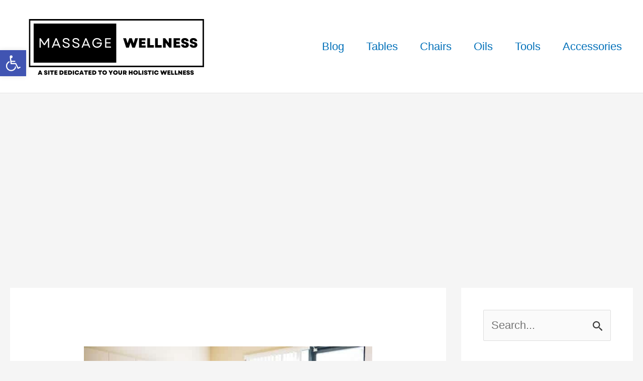

--- FILE ---
content_type: text/html; charset=utf-8
request_url: https://www.google.com/recaptcha/api2/aframe
body_size: 266
content:
<!DOCTYPE HTML><html><head><meta http-equiv="content-type" content="text/html; charset=UTF-8"></head><body><script nonce="nfpHmr1E_S83YbwwMrKIeg">/** Anti-fraud and anti-abuse applications only. See google.com/recaptcha */ try{var clients={'sodar':'https://pagead2.googlesyndication.com/pagead/sodar?'};window.addEventListener("message",function(a){try{if(a.source===window.parent){var b=JSON.parse(a.data);var c=clients[b['id']];if(c){var d=document.createElement('img');d.src=c+b['params']+'&rc='+(localStorage.getItem("rc::a")?sessionStorage.getItem("rc::b"):"");window.document.body.appendChild(d);sessionStorage.setItem("rc::e",parseInt(sessionStorage.getItem("rc::e")||0)+1);localStorage.setItem("rc::h",'1768952020179');}}}catch(b){}});window.parent.postMessage("_grecaptcha_ready", "*");}catch(b){}</script></body></html>

--- FILE ---
content_type: application/javascript; charset=UTF-8
request_url: https://widget.campusexplorer.com/js/widget.js
body_size: 23888
content:
try{!function(e,a,c){"use strict";function d(e){if(!e)return!1;var a=B.urlparser.get(e),c=a.withoutHash.replace(a.origin,a.host).replace(/^www./,""),d=B.md5(c);return B._.includes(u,d)}function f(e){return!!e&&B._.includes(p,e)}function b(e){return!!e&&B._.includes(g,e)}function E(e){var c=a.getElementById(e);c&&c.parentNode.removeChild(c)}function D(){for(var c,d=a.querySelectorAll(".campusexplorer-widget[data-ce-source],.campusexplorer-widget-launch[data-ce-source]"),f=d.length-1;f>=0;f--)c=d[f],c.parentNode&&c.parentNode.removeChild(c);if("CampusExplorerQ"in e)for(var b;b=CampusExplorerQ.shift();)b.element&&E(b.element);setTimeout(D,2e3)}if("querySelector"in a&&"addEventListener"in e&&"postMessage"in e&&"function"==typeof Object.keys&&!("CampusExplorerWidgetScout"in e&&e.CampusExplorerWidgetScout.revision)){var B={};B.console={error:function(){},info:function(){},log:function(){},warn:function(){}};var A=B.console;B._={isObject:function(e){var a=typeof e;return"function"===a||"object"===a&&!!e},isString:function(e){return"string"==typeof e||e instanceof String},isHex:function(e){var a=e.trim();return a.length&&!(8!=a.length||isNaN(parseInt(a,16)))},isInt:function(e){var a=parseInt(e,10);return!isNaN(a)&&e==a&&e.toString()==a.toString()},includes:function(e,a){var c=Object(e),d=parseInt(c.length)||0;if(0===d)return!1;var f,b=0;b>=0?f=b:(f=d+b,f<0&&(f=0));for(var E;f<d;){if(E=c[f],a===E||a!==a&&E!==E)return!0;f++}return!1},stripHTML:function(e){var c=a.implementation.createHTMLDocument("New").body;return c.innerHTML=e,c.textContent||c.innerText||""}},!function(e){function a(e,a){var c=(65535&e)+(65535&a),d=(e>>16)+(a>>16)+(c>>16);return d<<16|65535&c}function c(e,a){return e<<a|e>>>32-a}function d(e,d,f,b,E,D){return a(c(a(a(d,e),a(b,D)),E),f)}function f(e,a,c,f,b,E,D){return d(a&c|~a&f,e,a,b,E,D)}function b(e,a,c,f,b,E,D){return d(a&f|c&~f,e,a,b,E,D)}function E(e,a,c,f,b,E,D){return d(a^c^f,e,a,b,E,D)}function D(e,a,c,f,b,E,D){return d(c^(a|~f),e,a,b,E,D)}function B(e,c){e[c>>5]|=128<<c%32,e[(c+64>>>9<<4)+14]=c;var d,B,A,C,F,t=1732584193,r=-271733879,n=-1732584194,o=271733878;for(d=0;d<e.length;d+=16)B=t,A=r,C=n,F=o,t=f(t,r,n,o,e[d],7,-680876936),o=f(o,t,r,n,e[d+1],12,-389564586),n=f(n,o,t,r,e[d+2],17,606105819),r=f(r,n,o,t,e[d+3],22,-1044525330),t=f(t,r,n,o,e[d+4],7,-176418897),o=f(o,t,r,n,e[d+5],12,1200080426),n=f(n,o,t,r,e[d+6],17,-1473231341),r=f(r,n,o,t,e[d+7],22,-45705983),t=f(t,r,n,o,e[d+8],7,1770035416),o=f(o,t,r,n,e[d+9],12,-1958414417),n=f(n,o,t,r,e[d+10],17,-42063),r=f(r,n,o,t,e[d+11],22,-1990404162),t=f(t,r,n,o,e[d+12],7,1804603682),o=f(o,t,r,n,e[d+13],12,-40341101),n=f(n,o,t,r,e[d+14],17,-1502002290),r=f(r,n,o,t,e[d+15],22,1236535329),t=b(t,r,n,o,e[d+1],5,-165796510),o=b(o,t,r,n,e[d+6],9,-1069501632),n=b(n,o,t,r,e[d+11],14,643717713),r=b(r,n,o,t,e[d],20,-373897302),t=b(t,r,n,o,e[d+5],5,-701558691),o=b(o,t,r,n,e[d+10],9,38016083),n=b(n,o,t,r,e[d+15],14,-660478335),r=b(r,n,o,t,e[d+4],20,-405537848),t=b(t,r,n,o,e[d+9],5,568446438),o=b(o,t,r,n,e[d+14],9,-1019803690),n=b(n,o,t,r,e[d+3],14,-187363961),r=b(r,n,o,t,e[d+8],20,1163531501),t=b(t,r,n,o,e[d+13],5,-1444681467),o=b(o,t,r,n,e[d+2],9,-51403784),n=b(n,o,t,r,e[d+7],14,1735328473),r=b(r,n,o,t,e[d+12],20,-1926607734),t=E(t,r,n,o,e[d+5],4,-378558),o=E(o,t,r,n,e[d+8],11,-2022574463),n=E(n,o,t,r,e[d+11],16,1839030562),r=E(r,n,o,t,e[d+14],23,-35309556),t=E(t,r,n,o,e[d+1],4,-1530992060),o=E(o,t,r,n,e[d+4],11,1272893353),n=E(n,o,t,r,e[d+7],16,-155497632),r=E(r,n,o,t,e[d+10],23,-1094730640),t=E(t,r,n,o,e[d+13],4,681279174),o=E(o,t,r,n,e[d],11,-358537222),n=E(n,o,t,r,e[d+3],16,-722521979),r=E(r,n,o,t,e[d+6],23,76029189),t=E(t,r,n,o,e[d+9],4,-640364487),o=E(o,t,r,n,e[d+12],11,-421815835),n=E(n,o,t,r,e[d+15],16,530742520),r=E(r,n,o,t,e[d+2],23,-995338651),t=D(t,r,n,o,e[d],6,-198630844),o=D(o,t,r,n,e[d+7],10,1126891415),n=D(n,o,t,r,e[d+14],15,-1416354905),r=D(r,n,o,t,e[d+5],21,-57434055),t=D(t,r,n,o,e[d+12],6,1700485571),o=D(o,t,r,n,e[d+3],10,-1894986606),n=D(n,o,t,r,e[d+10],15,-1051523),r=D(r,n,o,t,e[d+1],21,-2054922799),t=D(t,r,n,o,e[d+8],6,1873313359),o=D(o,t,r,n,e[d+15],10,-30611744),n=D(n,o,t,r,e[d+6],15,-1560198380),r=D(r,n,o,t,e[d+13],21,1309151649),t=D(t,r,n,o,e[d+4],6,-145523070),o=D(o,t,r,n,e[d+11],10,-1120210379),n=D(n,o,t,r,e[d+2],15,718787259),r=D(r,n,o,t,e[d+9],21,-343485551),t=a(t,B),r=a(r,A),n=a(n,C),o=a(o,F);return[t,r,n,o]}function A(e){var a,c="";for(a=0;a<32*e.length;a+=8)c+=String.fromCharCode(e[a>>5]>>>a%32&255);return c}function C(e){var a,c=[];for(c[(e.length>>2)-1]=void 0,a=0;a<c.length;a+=1)c[a]=0;for(a=0;a<8*e.length;a+=8)c[a>>5]|=(255&e.charCodeAt(a/8))<<a%32;return c}function F(e){return A(B(C(e),8*e.length))}function t(e,a){var c,d,f=C(e),b=[],E=[];for(b[15]=E[15]=void 0,f.length>16&&(f=B(f,8*e.length)),c=0;16>c;c+=1)b[c]=909522486^f[c],E[c]=1549556828^f[c];return d=B(b.concat(C(a)),512+8*a.length),A(B(E.concat(d),640))}function r(e){var a,c,d="0123456789abcdef",f="";for(c=0;c<e.length;c+=1)a=e.charCodeAt(c),f+=d.charAt(a>>>4&15)+d.charAt(15&a);return f}function n(e){return unescape(encodeURIComponent(e))}function o(e){return F(n(e))}function i(e){return r(o(e))}function s(e,a){return t(n(e),n(a))}function l(e,a){return r(s(e,a))}function u(e,a,c){return a?c?s(a,e):l(a,e):c?o(e):i(e)}e.md5=u}(B),B.timing={_list:{},_nowOffset:0,start:function(e){return this._list[e]=this.now(),Math.floor(this._list[e])},finish:function(e){var a=Math.floor(this.now()-(this._list[e]||0));return A.log("time:",a,e),a},now:function(){return(new Date).getTime()-this._nowOffset}},B.timing._nowOffset=e.nowOffset||(new Date).getTime(),B.hash={_obj:c,getValue:function(a){return this._obj||(this._obj=this.from(e.location.hash)),this._obj[a]},from:function(e){var a,c={};if(e.length&&0===e.indexOf("#campusexplorer/")){a=e.split("/");for(var d,f=1;f<a.length;f++)d=a[f],d.length&&("stg"===d?(c.host="stg.campusexplorer.com",c.stg=!0):"localhost"===d?c.host=d:d.indexOf(".")>=0?c.host=d:d.indexOf(":")>=0?c.host=d:c[d]=!!d)}return c}},B.urlparser={regx:/^(((([^:\/#\?]+:)?(?:(\/\/)((?:(([^:@\/#\?]+)(?:\:([^:@\/#\?]+))?)@)?(([^:\/#\?\]\[]+|\[[^\/\]@#?]+\])(?:\:([0-9]+))?))?)?)?((\/?(?:[^\/\?#]+\/+)*)([^\?#]*)))?(\?[^#]+)?)(#.*)?/,get:function(e){var a=this.regx.exec(e);return{href:a[0],withoutHash:a[1],url:a[2],origin:a[3],protocol:a[4],protocolseparator:a[5],credhost:a[6],cred:a[7],user:a[8],pass:a[9],host:a[10],hostname:a[11],port:a[12],pathname:a[13],segment1:a[14],segment2:a[15],search:a[16],hash:a[17]}}},B.cookie={set:function(e,c,d){var f=new Date;f.setTime(f.getTime()+24*d*60*60*1e3);var b="expires="+f.toUTCString();a.cookie=e+"="+c+"; "+b+"; path=/; secure; samesite=none"},get:function(e){for(var c=e+"=",d=a.cookie.split(";"),f=0;f<d.length;f++){for(var b=d[f];" "==b.charAt(0);)b=b.substring(1);if(0===b.indexOf(c))return b.substring(c.length,b.length)}return""}},function(){Array.isArray||(Array.isArray=function(e){return"[object Array]"===Object.prototype.toString.call(e)});var e={};e.parse=function(a,c,d){c=c||"&",d=d||"=";for(var f,b={},E=0,D=a.split(c),B=D.length;E<B;E++)f=D[E].split(d),f.length>0&&(b[e.unescape(f.shift())]=e.unescape(f.join(d)));return b},e.unescape=function(e){return decodeURIComponent(e.replace(/\+/g," "))};var a=encodeURIComponent;e.stringify=function(e,c){var d,f,b,E=[],D=!(!c||!c.arrayKey);for(d in e)if(e.hasOwnProperty(d))if(Array.isArray(e[d]))for(f=0,b=e[d].length;f<b;f++)E.push(a(D?d+"[]":d)+"="+a(e[d][f]));else E.push(a(d)+"="+a(e[d]));return E.sort(),E.join("&")},B.querystring=e}(),B.dieAndRetry=function(c){A.warn("dieAndRetry",c);var d=Math.floor(17592186044416*Math.random()+1).toString(16),f="/js/widget.js?cachebust="+d,b=a.querySelectorAll(".ce-widget-js-replaced").length;delete e.CampusExplorerWidgetScout,function(e,a){var c,d=e.getElementsByTagName(a)[0];c=e.createElement(a),c.id="ce-widget-js",c.className="ce-widget-js-replaced",c.src="https://widget.campusexplorer.com"+f,setTimeout(function(){d.parentNode.insertBefore(c,d)},500*b),b>0&&A.error("Failed to break cache",c.src)}(a,"script")},"console"in e&&"function"==typeof e.console.log.apply&&B.hash.getValue("debug")&&(A=B.console={error:function(){e.console.error.apply(e.console,["widget:"].concat(Array.prototype.slice.call(arguments)))},info:function(){e.console.info.apply(e.console,["widget:"].concat(Array.prototype.slice.call(arguments)))},log:function(){e.console.log.apply(e.console,["widget:"].concat(Array.prototype.slice.call(arguments)))},warn:function(){e.console.warn.apply(e.console,["widget:"].concat(Array.prototype.slice.call(arguments)))}}),A.info("rev","57c42b");var C,F,t,r,n="https://widget.campusexplorer.com",o="https://",i=B.hash.getValue("host"),s="/js/widget.js",l="ce-widget-js";if(F=a.getElementById(l),i&&(r=B.urlparser.get("https://www.campusexplorer.com"),t=r.host,"sandbox.campusexplorer.com"!==i&&"localhost:3000"!==i||(o="http://"),t!==i))return n=o+i,function(e,a,c){var d,f=e.getElementsByTagName(a)[0];d=e.createElement(a),d.id=c,d.className="ce-widget-js-replaced",d.src=n+s,f.parentNode.insertBefore(d,f)}(a,"script",l),F&&F.parentNode&&F.parentNode.removeChild(F),void A.info("reloading from "+n+s);B.revision="57c42b",e.CampusExplorerWidgetScout=B,e.campex=B;var u=["d837ff8b2921d62e2b083c0684d49155","dc6ff15ccb21c427366df8c8bbf491ee","bbdac5b4e41445adc1f633b1dd69af2f","9a620c376afc530a27052f3055746c1c","487c96bafd8fd2b4d9cec275f7859fb7","1165d81356797a876883a5b7a55f79c4","a443fa9bc34d2707e007b7eced606b6d","ac84602c7a92b9ca15f6dbbf51d47555","10110bf4f08bce37314c18bc95340f1b","bc3a50d85c88f8387586a4ce27928cce","6a0a6deb7b832065c9bc4af2ea6c14e6","73263c81aa0bbb8ad18fbeafc4985611","9bcaa584fb5ddffd8135ff25d4dd16b5","97d0ed223910a23ed9c18a67980c103d","b7c91f8d012023823cb423d44b1ae247","075adf87e313d05cbf43ff41631ae42a","fe1a8ebc6f520fae1e46323d10e3d046","171251b8686eef4b66f253edbf94d9b0","4f5077aa9a2231ee55bb4dfb8e252bb3","0f04d2715be34aee4d69c53f166d1020","736d7f054ffd02c8e4f0d307f36a8bd5","fc5b3bf51915123a5c715fd784cc19ff","17e4513ad51bf4a14d91a1369172c9a9","d9f6e5c3ef2bc012f8c3d9d4d01d3c8b","0e16992e6fb8e2404fca3cfdd0621817","8a27bd9ff0383b3b97dd95c4c4025cbc","ced619331d3efbc17e26e338ca1d9159","1a5a6379a513098a2281018939db732c","5a29be786c6bebcde6ea33473ddbeb07","d1dbebc205229749b09fbe1f2762ec54","bb4a4da3529677d7a5138e590be7c29a","9b636e4cf5076b5d70575725a9e522ba","c465b6812cb6e408988ac412eb7f27ba","a86d2da857ddbf6bcde60cbf86b23636","3a85d381cba91eca83926fa7d7cb57d7","d6096023a76c902f83b24f962c1809c9","affb37786212c9aac807461e8dc3951a","58e905888f98b608a74e4ad893263ae7","d31b1106ab6791661a52fb9e501b8caf","747ab10c9e488b8f38996574bb90fe58","be9e9b19b13fd89816e66f585d436321","561b53159b89386d1d820d96097ea155","d125ffaf26e3cc1882eeeba3733cd003","80fb4d0f37205fdf47337d590ccaa8cd","3cded344f17ed25743e514b0adb14ae8","5e129dab3be6ac50faae2c2717be964d","279923416195e450f29a915869dfeed3","d0314d8883125aa830cd74159278e232","06e11cc4de0f7c549c1bea028cd6d805","c926d0ac113cb4cc6c5995bff039632d","abb312941b6dd84332352f36ece6485a","a8548a332e886e8d4d813ae2ec72dde1","d011fbe813ea2aa07fb62b57c9938910","6ec28c57052d2cd55be4ee7cb1111d3f","b54e256af0fd40635542d3fb2296996d","89fee20ff889cdd263da1871cebfb348","6e706ad28bd6a278d03342fc3b88eb7e","f52c8e9d409fe9a40fc65c7c00358cc8","e26666dd5cf790bf893d1cc8145e1018","0d456646df6ed90227169e40d18428eb","646f4f0c27715d0e437b28cd8299a9db","61e2a9eff08c0ebf9488e52d9d75b48c","c39ad6592b948d159be92277f6e7b84a","4ebc1c6a31ea12aa7e83788443c737f9","3bc37f01e351f637e17b6d4ef0031d5a","3320ba748e917d9af1423aca37ec5cb4","8cc62a3d01f1bdbde05179b3b5adcb71","d299ba1eae1940f9ea7cb4539f082d02","8d3a1cd60cd1849f149b7594bc5161a2","eed01cb21591b9ec30fc917ad6e015dd","db6dc51205bb4926c91456df35efaafc","5c3b830fc9c7fdafa99d7fad7276b8e1","c7d3a52f05b2502a5df5df5a8962294c","83d77387853fc1404ffc67bbdd4461a8","cd51bcdbb06f06db339f53b416eff954","2b68f7cdc986ca375b97a3b3185e2038","0797cfe9242b2bad839652ac113792ce","e1fdc9ecc82ca6b991e91ef844f857fa","e42f3afb97d408a66eafa5057ba3f967","b79a9cda89cba4061245552b7f8de694","99c70a3bf18fedb5dc820243576c491a","88f51ccfb06df86de8c6f41bd1883d08","0e4fea1d101bf7fb115e05e7d716f735","494a34f71b7651ef5302848082113895","121e1d902cb6b62eebbf9cde29b75a6d","b21f554a3dcdc7798417660cd08753fb","01a025bf61c1462b8c3c1813b7954843","942f451903fab48a116d60452a29a4ff","539c3c4ef342932b07465e283be45909","0a9a4d9ece818c9d7459bc5ed4975736","47fd0c688476855635304e9b8062be64","63737e43e7eb8f3f1a6792e854945b70","54e046392084e75c5a283e02067e18d4","28432cecc2ae6de99d0c70ab45b32509","67ebaf5bc3fd327c785b9f1c3f13125c","585fc9d08efbbb6ca17f031013b2798f","c2936419c3b5afe8072a3de2b2c6dfba","0cb73bb16cc826e2b382fe093987c14e","a296dead0c8a038c608c87b8cacc43d3","b6616a01b5f01b643ffa715402bd6c3d","819a7b822fabb5de45294aa9f4d9a431","12708a1b283b204a3e6d074449bf1467","4564039b9a707e0e343f2d2064262ba7","327cc5d8d198d18d2602d457c1750c74","0a7ab98963fefa3b66b0e61b7678edb5","bc091eac9fa47230a9bb32baa8a21ddf","695a30faf5cb50f0424d1fa9eb7e661b","2d4adb999979ad2b25fa210f204f09bf","55bf904d512f8d7d093e149d0924ede1","780ef0dfa3bb7893755f8b92c64bea8f","15d05ec28c34bc2ce05c8ee124cd75a2","705fa35b17692f8a5b91ff7597d466f9","e6473581b54b54cc162c1e62bf6a37c5","77ebfaa14d39b7d2cd94eae4342936be","3917e377595bea354adccde44e5cd3b3","a46bc8082a02b410ebb1e3faf1a1c5b1","f3a56e406e3a04de7afdc53d5514916a","5ae63b23ab497a31e8e9d626a3e8ba11","305fa0e21ae379aa3ef80835d8492f52","5758a5b901787a6eac30416d5feea01a","a28b919699720f8121199e6c1a5a8790","1cf65a7fe9a4ee413bc49054e4a1e0de","ad24b05655e066c6d87b4c6d6c420b7f","c39644bde7bc33e5edf4cb11df40dc72","7429e26fca1b23e50e309f1949b3337d","b7b56c17950576089eded20b78cdffff","32c9801c7815598c92032c65f418f640","c45b2657884a774475d69d9bdd168d9a","6f731b4f0fc0723c4b38da6bfccfaa1b","5b7b616ac382c5976c8cc455d6e1ac7c","759f3f57a0d7d5596c7ca636b842bc88","6072cd420b0b53de4885c3aab19d7d8d","ee722dce7a6fb0c1b026a1beb94a19dc","55f4b71d72babf74b31b6fe9d63d6a85","7a5933de7dc78e9ca42b931e83929258","77104d535e618a3bee691f72be97d857","1e0afc7864a263c773efd781ce70a46b","3b7f5bdd83f6b982ae0e6b47a47d2fc7","c10561a59e9270709ebb8d14fa26c098","01b9b195e399235b6ed89073e1479e33","2968b0420510bb8ecf9608dcc9fddbc9","cdeea8e70708c8b21dd19d3adfd7ea06","f9c7f4776d4a7b3112cc564822af7201","7310d453c4eef24c127b93f8db7eb05b","d3729b2e8da97d6dfedc6dadc71bf693","9716bce2f3bf587bf66e52881e484355","531a1f7a5ae6e674d5f40a6ba9542847","3e3feeaf7591758ff6cfc835edbcf214","ddb1b6a8c71a76b7d19b929f248f6e8c","366c43bd09092349f1810f52f614e7a0","334eb5e5b250f1a656e80f48ff555416","59197033643a6d920f5f1ebd81f43c64","71714c2446cf0c1a71f3191389e55093","06eea4e21f390de33deba6961c65d7f9","c661f58ac22dc9fee1a4eb5ae240fae2","3ef7e42925830917f516f94a4b9ad007","e35b751f5dea856a0fc0a2139c26ef0b","8b322413c022c4f3121a5519f05d8a5a","875c83becb9369ba3f75527f4e583042","196a88aad5754a294e2fb1f52e8bf981","940f5551aa72f2d9863e2a90280b9d8b","068197fd3869471a7460892f8848ba09","04439fdc6b707a22769e381b4becd73c","71d9b6b38c6278925c663cf53bc50b5f","4ad28b56e0ba3a7562cc15fa563ea4e3","6a502ad3d02fab2c14f7b94fb7501b93","684e4e8960393d1a7ad502e08cf8ffa7","d484070a66752f60ce0566913c736463","a4b695d181e182ba592965b88364238e","c9494a72d2ba0c1186c41697d407f26e","6767a7817e256239bda2dcc55b7d1fab","484de17dfe515ce9d2815da3195f5bc1","eec791631a7386e156e397a9ce473f3e","16c204414afea0ff5e96357549410013","f08e3a8ecd485b3f5be0df5229b0ef00","39e532bbb1c9928c0ed79c05389d09ce","73449057835400daf6379a2d05c5e4b4","5a9364c53c343390b0835e8f3c68082f","0abbeb5c869baffb8df5983bcf30bf8c","eda03abbc7fc67d283f77d2f143b898b","fc958a55af475155fc902cc11f774e64","31fb48aba6038e11890750efe3f0b924","8a9a6e272653d091b411eb23d2426e15","58d9cd26c7586e095794bd1386f2a184","8eed9bba240c777890d4eb976134bd94","a3453d5ef17650db61dc98097811bca0","a3bf609a6aa129d575706ad145a953bc","4779687be5a8a9f20f2276465eace0e6","28a0013670b8b355b95f1e885c875664","de837c2fcada20e3389034fac5e78ef8","3dd1499ad2bab4f3498259943d4d47b5","dc385a0879a5205ce1c8941cd3d5b4de","a3f72b84298527f0481da4d1f0fe5074","f4e4a0684f7a7bb4f1af23b308ec0d6b","4808b8dc5b2791ad62b8c0c374dffe18","e3f1be4f6ad723c8225df761ef2853b2","33545300bc21c62a52934958ad3f60df","3eb52957f2a782387d2a1e2d8e3322e2","8805d271db22f4fc886da9041854417b","debdd104b9d108f03e4bfcccd3437b66","24080034cc652c95d6104420a6312e9d","114f400395bf45c08f47724544aaae34","5533207f5a6a739ce1ba03ce6c7f33d7","7014d2b2f339df339561edaa7a9c0343","ddbd20ac3a72288bf0da00ae844e9acc","a3096f74717747638a75d79a8da33526","cb1b249bce470f8d5f4c3d369fc80c09","2a384dc5ba4c91faeac6016fbe9a4a34","5a92315772ea039181167b86128cc414","732c10fa376e8def3a26bf1ef5cd9cf4","da249752adb9c2bd652732d594df7255","ed49b5a563f389838d6af8280c84cea6","dfe76deed72b014b36ae9d761411865b","21bac057414630ac1a19e56179270ee9","06562fec2e618474a4105dbb6bd02587","08ee89abe33b0793912fa16dddd9e6af","3e3a58cf693848862c85550076d20608","1b6902696bb3a622c96064249daf0633","a130a517a0fd116f6100faf0e47178c9","38503def49e3351721ecda63cee440ec","9cc83abfdbde58ff3709c758b5a82e40","ca7427086fddc85c574297b5b0cde292","fd79aaa4711091b3c052399f5993c9ef","dcf03f93055965045457bb03b1310abc","ce1361164f6cca32e1e3c09f7e8e0162","226b4f4a156cd01b1dfbd6e67d54b30d","a6198266b2a09e2a41a75564ac72180e","4a453204f0690ec52ffc5da11bd5d61f","7cdc516f3e7d201020cd20a699bd3fc6","8fbf902899c8743f568a16964e6c4ba1","15b96d0eb637505a2977b7334bdb3391","b886ed1141072b0f9776fdef869bfc6a","89e06596f3b894e79bbdc24eb5c97480","bc9d96df9b5b172b16d041f9f0eeaa75","1e4f4acaa020ebc02905bc931ec90f03","cfb94227bdacdade4255215b9dc31a4d","03e9ac3925a2cf11a66e86a0da654c87","94ab337acbe6889f437bff74b55b772c","78d3af2b6928cd4b4740d7c8e61549e9","30057270dc878d6ccfbbc51bd46afc95","d93b894ffa8017172a4bc295d14a9ea2","e2ae19478bca19cf39afbe4b3de0ad3e","d51cc43c89924e8793c939035f64161d","23ee2920d0ea3d7f41b15c1a41530ce6","4523c05f545f642ac1c2577268577625","589c61b1bf306501e5b66b4235326c6a","193a55a641b4d0b89ab6493230914a67","8727e3ec47cb6cbcb7c5bf6cc15c39fd","8a1eb9cd4d67f054e5c31a3739977629","808fb38ca3ad46e712ae6aeea2d345b0","734d1a7b599040010fa4ab72ef1bc6b9","a1f4730f0105173b358f0ca3f4f3c34b","16768c99fbbcf58d4204671518238a9b","8956ca3c8e5f38fe44d08ab3d14c7ca1","e4e08812dbc3f049906022c046d246df","7f0e65031a4ade1995aa9318cd2fa852","978c605c5cf4a925d6eb740d01d359c6","c5ba97995cd7253c0640104e55858983","208a1adf7e900726bebdc6c212b01dd5","9ac45c31b664b27f4b1df7773a067e08","0d356d69043e3595bf746d4beeb6ed30","67079503fba23b24075e8fae0d423065","efc9e4995071efa69cff812174b17800","04223cfdf7bc66f5e71405eb199740e4","b325ec2d0aa21321413fecdb94bd9495","fb01e53cf0b3e81d00c74b6be2f09f33","f1c945b7ff288542ae16f7c99d1fcc28","7e5734bb8ddbce7ddc9a8d5b22bfd1d4","e60a295f3b35a554ece62f7ad258943b","1d2b7511ac0c1274f0873651bc4ca19e","b45a445a4917c75e0ae1f2e5e3f26082","7e5df95f2cfaf9ef0692c24e422f4695","5c438fffeee95edca9f1eb7656a54a35","9ad29301b4e8baf503eda5ca066aea04","5f1eb135e500f1eb09f8bc179bf5662c","b40b6fa17961178ff9f0dcf0a47a845d","91475975a8848e31191c6e0e6ee840d8","c43768d441ab640bca57758d4a5e3e76","21729e96bd0a7b03b365fdfe7dc042e1","d0af9abe4b0d60409d7d0286ae1b2366","761512cabc362eec21c71fc0481b8429","97535ea97fd5c9e90af1fce2381c7236","b8d8a014a14d3ffd3d69731536349b66","7925737e0922b167db730d8b37914194","4df48c8c2f3ecbe8e3c3813e6183f377","e37cb0915ed0bcbf57faace0386ee293","46024618e6d52dc3029c50a9af3944b2","b7f95d9891278f6fa8420f12bf84c546","02d1452b574810d799d3e35497ac8fcb","16d708503e137caa3bef4546da5e6dfb","240ff05cd46978c9c13ff22ec5cb5b1d","001f8ecbc5593ca929a8d06d8935b6be","6acefb9be9db847e2e5e4a43023e5f55","7a7f2a4e2a071c2918085f65052be717","a97a3770debbe0496d1eb6a9b21e6716","df50363e3a7b2d0a37aa67c1267561d5","860693a1b96a4e8606127476e0e955ed","2ba838e895195b9c6898266039bc60f4","a2e944d681e61948c22b94e2a5a14c3b","617a14334d4db8fd13ad1b93d657a487","334cf58884476df5ac0ef0d0d77bd363","85144be45658a52bd568a576701a17a0","4fbb9d0a230d72a4112bf1075aae18b1","2df1758123d393dd818e6ba18def6085","0bb0d5c0fc55ff3d36e4645521c4b94d","521dfea779f153f93b3c47f8168f9abf","0d90f4d048434c88ba374e7ee27cb41d","f6c8910a620e434a8205f5b37a88cb7a","2406bd97901eead6a7ba657aee33d1fb","4065ac6e9213ec241c14225b9079e926","f0a1b7c5dfb880db66b59729d4fb182c","ace37a5dcbd299d40f91260b6985c9ab","b3bda8d81c1feb519f659b4112e3b8df","e2266751d16ed0239edcfac2f5918436","f27edffc565235f4944cc08c218a37cf","5d9360d6444e3dc73ba8eedb563b85cd","85a874c47ea6a96f0a8716d9a1fe1bce","2ef28c37b95b28cf80cc381d1feafc99","1a7b8728c34e8115f80a3b087c82d5ce","dafb938c688fcbf3b04a33ca66380bfe","8aa37641e2d6829fdcef71fd0fc544dd","16218e8aad5bc0767e4d7071e8ab1299","fac409253e272b6a48985aa59863e3cf","dc436ffc8fde7a8049cef8ca34dd16cd","11f124fdb5faa3ffa95cee7da6c0345d","9b03508a68d21150e0e95ca6026c84ef","d6d28b3b7284a1f4bb856e126fd5dfc9","065c57731c149f74aff928e73d7fc1f9","b808b3297a9a35debc5bf38da06d2d01","08a14c9d2fd9faa82042734488ab5be5","e4996f2d1a7138c971b9bd31bc6ff893","b46f5956571aeb71b13815789ccc5a99","d52bc626ea025a3376239cc7d5bae532","fe51c8387b826936222aa464213bab68","4daaa43d2ce458354e0e2a4d86ae69fb","e4be6aedf7a31d523b28f2332f739704","7360750c2fb636261f4a06a058cc6d01","a8d420d84232fbe20f5db247a7eba185","d88cc5cc7302ab647d7f03460392bbbb","c2fa546f1e4afd182de5d97855e8b76c","6894f8bc32b4df21360877221cb7cca9","c30a7ab48bc908ccb0db8b1d74f9718e","4bc2792dfcd1da401568c5b3b1a4a315","e354f583276d4c7c136a06061ef02e25","96fd80856dd5a3f5ebfebeb795e98f15","083681f9e26d6c5e39dcec1f53d4554b","93c5b3ed2c90a45d808676c7bf94cd87","184242bc8aec8169d2b0719ca442f5c3","e216def9ded041b552787386d3a3aa76","4a58b391b62ab03b65722c882351e622","9ef5b9be6b7729dfa285214c20a64690","ed4f87e322d43fe7559abe3d1c350838","a21e070776ab85b5483398d77b738eb3","c82ec7675dddde59ac0a724c2144a901","827f691295359d901be38c2b203c5dd8","3474677ea74da993901d7da5b486473a","df7e5727b4e73a6c8667e9a9c3696cb1","3c6805787c9b4366ea6dc44c6edb18f5","ca063a5ee1fddf86fce9e99d943dc6a6","6e42b6adf3c7c7be2823ed5fcb970a44","6494c3bccbabdd6b09657d6e87234b04","2b314c140b989e85770007e5780082be","d6a405247a84d2c201813336b56de6f8","a4dd27fd7140b78e18ebb2c17bed5fe5","9bbb48ae9b6486bbedd8ee0fd4e3d298","e4b804ea8f3d1ada3fb8559593f5d5fe","972a7f10d6ac53b7a341b9518296ba9c","1cf21863230a9ef957ecd0c8485a9ac8","a24ee2581bcda008292c3ad5a6ae83fe","29e1b6f4b9982ad807ec1d5a45371ea1","565c607591759a330d099ab8348349df","d81f1d6d01ce1bd41c11c6012c7204b8","47e51cbea88af29c07654e1fc7242176","f63765c8d9d2927bfe52b79b34b7327a","db3278151792bd0e8fa4eea4dd85378f","e2fedd5ccc5f9df053ff4f25f941759c","b505ba0da8a8ac5373379176842b2028","5cdcbe1fc6729bf94f9234cdd8f9f9ac","d5aed7144097c0739a326e41fd5a9eb6","69b5f3cd5f0b4d45a8913cf7c41aa2a4","5bea295f6e16f826561142741577dcc1","69500796b3ab734c7a9dde23db0296df","608258c809e0bdaa6078a7d8464ff63e","58c288b389ddd3b42eea6a29c701337a","91d5ca6b098904d73bde92014e49e68b","9befa1f5cb1add82a0d36dcfb4d90a27","bacdba6ddf469096fa8da93b5048c881","70c8d7d1a694b35381e164dfeeae94dc","f77a87b303ab3218406a067f3568ec66","edef2acb9bc68969f2d5b037c793a235","1e69274839fe168577f97b92f77ac040","844b6dad36caa4a2975c423f0607ff32","804ce5c5513aa0189cd15deaa12aa752","d315b4fd98afd99bcae6d95ed32c7ff6","a67ef64302d8429f0f10cb2cb2091fe9","e5e8fcf27f1e932ddd7fc68dfb753443","cc192c00e922ad25b0b7f37ad491dcf3","6cd7d98a676d433372cf961c165a0f8e","c35f9289b265091e4bcd0376c419aa1e","2baffcaf60c029527ed9781fa9390ae0","5f78a6ecd854e90b623096b579d42e62","d874d3f969d04f4f5b48664bb5568291","b627a8361538655012a7de7a002db5c1","3e223fae48a145c2bbea0fc7b582126e","a8549129fcf3a497b4ebf2c025b1de4c","80f4d775743773e6e359c14279d4a330","28c4f613cef058551ffacbbfa1092b03","53bf985d446c1f95e47bdc38dcb084ac","ae5bf8b2eeae8d594febed7d2d9e3324","bfa239b025b163b20992c6b4b644083f","421c25586bfa75941130945260940385","2b8630bbb575133d85556ca206e4bf8f","1462326d5b2037bac68ecf777e0bccd3","e32ab15206f3bf95a656741452b28f35","b46fb288d8d2e4e22f2b82db6d15cd8e","858ad11248673061b06203aaf7d943d2","5b1b7a4d8e6856d5f10bd5c693cbf9e7","ecd210d6e4a894156fd65e3925f59b93","61d8910bd97c5322d19eb6f57c906fcf","0832b290d035e81015cf05894034081c","484aacccf5dba522917d265edc78f7d2","ff9f21b64bcbaf83a0dd2cd2726b012f","7b851e2dbeeb55b9652e3e1be5720701","68412061a1b420040af4d8c6c654b206","aadcffe650558c1266bccc5339f087be","757e957c1763b2a85e3ee033f16798fa","ceb49876e204e9aba769c240419ef7bf","244d4f079073c4279597a4e4de0a992a","b7a0cf9c9bf4faeb5023d04d335b8d11","60951629c0f6451f13ccc1956382edd7","11353441f634982c729b96a9197ecd7c","eb560b81bdfe147b0e5ac21b9171b497","13e16f40a0177308926dd59509e66194","9201d59e0addd13a098766c734765cdf","3d9c72ace55f20f5e2f4d51ec79241c8","eae5971babdb856fd4b5e6b280142c64","b829f3cccbc052bb2b22f634cba04532","3f0c42cd7d794c92284a7d416039b29a","95a395fb24fd82e3f1ac4ac5de775337","eb042bac57b06bee9823fc5cbcba134c","dcd1891cc85966e4c6e8b231ca2ba8d4","c7c14e3f8e7133aa7a22267b88d7d52a","ab5a6e0e631b01337813218b781f3fdd","b892cfc3b25ae14e1f8784112cc34b20","2df8fe79423194041d44a07deaecea8d","2eddbf5fee5b10560f4e62ca935e9592","8219c5e4dd4286d47f01a43693b049f6","d2f635a66e5f10f14e2426fabd94586f","35ae8b4b9ec550f25214ee590f223b1e","d939690efdeb7b73c3eca6f8ac151bf2","83921e95ebe60d9c7755dbe3af731067","f1d4b8e237589b0bcf05f7fdc64f8892","85829d4f352850e58178d0f6adc58632","5d32274af3675a06f02455b53be1b56b","dfa8006ba651909f13a948d6ba8a1574","7ccf7b573776496b069edd99a76d947f","c39c56af16f4d4335b3595a3f208c306","8012347349e92fb8ef9fbfc37755bf48","43a64101ee2417eab845b9286a398b2d","e2c092c63314236c0606e465e27b45dc","c3188631a0a1b8a31b99d6fb0e9f2640","94c1f7e9d67183ff19783c3896206abc","eb659c3f7f1ecbda8603d491d07be797","161c5ae017875ddf2402cc9447df696f","aee882edf63fdb3529a08644510ac421","361003d6f5cd0727aa5888ad3f7180ff","04bb83142cf5a85d7f21274f73a7cd95","e8d728cf91b6ed7ea98734608d3b2132","0d22ad5d29e33a0f53def80bbbb5eb4b","3fbf80aa75a272e6159ae3b8ea8a6d6d"],p=["DD891492","52D3F8CC","24B0C80D","B87DA47D","1CF6A007","E13FFA76","86A04708","D8A2632E","0088B8C3","8E4BF2F6","3DBFC6F8","B2AD7E5F","A54E2883","38FBEF14","F339224C","E3183E5B","492493F5","1E08D8FD","C66F58A9","4864EAEC","7CC7B6D8","35F0193D","076D464B","4A0B6ABB","DC05FB31","5A732274","73FF91F5","9396DC80","A51B9B14","E5F9B4CA","37EB2012","79E8722D","F39C4383","13333427","1B57E1B8","705E390A","62A25D6A","B1DB2F32","973BCF2A","C052F929","7B53F43C","CE72D924","05C37E58","6ECA68E7","59DD972A","9578A95F","4126477E","A9B5451A","CE8D6FE9","F9544221","A027B408","0A8C533B","4A0FA235","E9341C84","80A429AE","59D18821","1230DF15","09340E34","5130307C","BC6AF3E1","2C803F98","359180F5","04D391DA","74DD6FDD","26475B65","DCB2079A","97967607","0F4745A7","0B5174BB","872DD3A7","AAC71EEE","3D13EBEA","0F6BAAEB","286D5E77","E0CA527E","02A51963","2ECE6800","1AAE9502","7248FC2B","3C758C79","908081B3","29D93EA4","6FF32D13","5FB48DDE","659582C3","1E8F37AC","9B261275","FFA9D1FA","848186FC","74714FE9","E2568661","88BBBABC","DBB79FFC","DFB1BD54","6EF3FDE8","A093E8FA","71E6AC8E","26A26047","85C168BC","9E745D7E","0AA5DAFD","F710AB6F","045F02F0","946F00E3","717A9ADD","903B5975","A7F3E70F","2FBD07A3","71943FA7","E777803F","AC3CD301","D85FBDD5","1E86B9EB","EC71ED51","A221CA5B","B5CD2CB6","9989492C","78B1A168","6E5C4A24","E31AF1E5","CC033DAE","87E51751","B01450BB","3EA117E9","D007023A","3C976A89","59DCED2E","F3E51DE8","DD0DE656","D97062C5","D7D41E97","B6B49C4F","44463141","857BDFD7","9B9B6B7F","FD862D23","AB000632","6AD89EE6","87204F02","E893CCD6","577C4D29","23141AE4","6BCF2985","C3F02C3D","F5EB7F6F","19159117","7B7E3A69","34286AA7","4A5B6960","F8738EDB","3356952E","222B2BE0","7BC8484F","41BE2573","F41082D3","CF0BE9F0","36C25B62","10590926","B3A0C3CA","10DB95E3","525BF526","0C6E59D4","1FF15D06","28F92BA2","41A873F6","81D72E95","2387881C","65B007DF","0F456883","EF794FB9","D2A78468","690DCAFD","9BA1B9F6","DDD7BBA6","9A55ECA2","84239191","5B033BE8","C870DF83","B1A92D38","1E9C88F7","4F075D95","524D6661","E0C3EDA4","909DBDA2","FA4BA372","3FE50B7A","43398E03","79CFDBF9","F0551F69","E530FE2A","C0309176","6B6058E5","60FD0CA1","B169791A","95DA9B59","774FF1DF","273698A9","BA51E852","763C1D37","3ECB356D","8643B3D4","6C0FFAA6","154287B7","6FAC8B2B","B1A35BCF","4AC1B816","A4C363B4","D1A25DDC","B18408CD","3FC090E5","1361AE67","38CB8FB3","3DBB2C2E","C91630B9","4F4C7607","F93A1713","9254EB00","BC4C7CA8","C5E767FC","33E812F3","F0A15F1E","286AE312","6A5A88FB","76C30F0D","D9D7C8BB","B04067FC","C616B92B","9BBF9CA3","00A41A30","D818C019","D381FDEE","42CBB6CA","48FEC712","BAFFD2F2","8B0AA40D","031CE7A8","E8EBA6B0","F673CC4D","DD326814","1DDC3A5E","9792F51F","6F7BE1BA","982F15E9","4CE45292","D9E65648","331C45EF","F68AAA90","9D18F114","F0C3638D","71FF6F6D","DEF40A49","A1E6CA61","0ECFC49E","4582C142","69A7D889","EA2B8BE5","342B27E6","15987727","D847061F","ED77F2B9","80DEF7B5","42E9773C","8A692FC7","4164C489","89A81A1E","B221920A","6719E7F1","8DA41D26","0A216138","23E74762","FBD8DF4B","2A419293","FC523282","C5B06F6A","9DE38EE1","33A9D076","C4A75C19","CFAD7E09","233BA737","421E4898","4BA181A2","95A78243","E2AC2E62","331BEC45","DB6C102A","B801D297","2D398947","3B8AE689","3752A8D4","CAC6DE37","6CC076F0","2A10361F","87E49B35","75164FB7","DD6FE12C","CACA79D5","37B5E3D5","6C89EEAD","647237C1","E9031659","CAE03577","7798757A","DD0CE5FE","BCD2DD75","AD2E79AD","F0BEE76D","D2659DE0","81285290","9BD4BF4A","5607CFF8","4E978386","EC832877","91645276","709104C9","96F3C9E4","CC33E9C1","011C5AE4","A945B6E6","C7FDC158","F00D1FD0","22D0F424","4321D2BC","16B27001","50216D3D","E1C7BE44","7A22B99C","56B69092","6AD6F5BF","1073DE66","17A78706","8DBAB296","3CDA1FFA","C6DF4FFD","0242EC3E","1F57A496","57619CA1","53BD2B7A","55C52AD3","97C9953B","6DCBE56D","111375F5","DBCCEA7C","8DBF2E84","7B3BA258","E7591542","AAE11943","B7D89892","BB1FD5F4","26E9DE21","94152E82","8FED420D","AC394866","E3100187","280283C9","EDE80FEF","961B4CCD","8B5460D8","C175BFC2","E9689536","D167E1FE","AEF8B409","FCF2166D","F98E4CDF","B29983E8","3FCC25FD","6D5DBD8E","95120952","072962B4","168414CC","699D6F49","754D4718","537AEC04","E3293594","0AA8C4C1","B876AF57","7CC9E33E","2A3968A1","C872FCE5","EC76CEB3","EBF436B6","AFA9DB80","10053A10","7E3E7EEC","9BE12856","C03FF40D","25ADE206","9DC7FD9E","444FAA01","A1388C98","00164F20","09F5A7D1","9B6436BE","BE14015E","80E99D19","925F48F4","BD5F4BB6","6E438DF1","ABF19FCC","913AF3FC","AC97655F","2775A028","D8B758AF","4D1E8856","6B7D187B","CDC318EE","DE726162","845D1C33","7ABA17FE","E85C4C64","5830DC5B","42206B45","F02E95DD","5ABDB546","1E46BF41","B75CE8D8","671F6A6F","3E769128","40914DAF","41B8372E","EF1ABD92","0502223F","F43CFC92","1A9BF587","FF48FFA0","0AEBEE64","502121FA","EDAC3D93","A891E312","E6849C30","E8D46C19","78DB04C1","64EC81CE","A76FAA2A","F52CEAE1","5191384E","36686F15","7E908775","A76E33E4","2D6CD55E","467A2B8B","00186547","6A3DE3BC","0275D308","299A87B1","6008FEB1","D5D75C6A","9D21E845","FD44CB0C","49C14579","C32D6C8F","8C0BA97E","D33DE94C","9BFF91AF","F98537C9","3A0C4614","A31E9160","B58255B2","BBC21E14","FED5AFA7","1E96D108","FCCCDF87","57FACE5D","94CFBCF1","8CD2803A","D435939E","50C0A435","AFA31CC5","C5D16F96","647AE88B","A9BBE491","C0DD3DB5","26F04410","F93C3EC4","0078CA02","590BEB84","08BADF0B","E04807AD","F5EE4069","4D99A5B6","53F8D91D","AE279096","553A3A48","307158D0","45DE6D3E","E6D2CA8D","3640BAE7","EECE7F06","9E93578D","0D79A813","B7A85B45","66946E3D","BC1BE75A","B14B3AF6","8A73DCBE","40288DE8","4AB5BA5C","636464EF","DBACEB33","10E1B72D","85D270B0","B0E5C52A","E7EA662D","1A58237B","4BDBDEC7","664B8B96","3D05E441","6D25B7B4","A9FFAAB0","6A9EE67E","DEEB94E2","8500CACE","621882B3","894692DC","E2493B04","27FDDF49","AECCD0DA","9603E0A6","9C12E9F6","4E2FF486","6B182150","D07F8166","211CB630","4C071EA6","1ED30C39","D9E6EA0C","8BEDCF51","28F83060","5CF5C926","B676D566","28C7E7D8","028317B2","BEB47596","CA45EF00","2D42DD62","F9CF2E68","958B4353","D4D5048E","409F4250","FFE7E046","FA82662E","FDA63E2F","36537263","090BE6E7","5AE3B006","BFADE6F4","A81F129C","AEA6A5E7","AD6CC2BE","32F0631A","A2F2FE4E","DCF69D02","BC4F2485","D742DF9D","D7633718","C352B53A","A2A139B0","62E782E7","647C15D9","8EA37B20","09898259","7EE9BBE8","95153407","15FB8EB1","701B5F31","85C439F1","61370E8C","DE168A83","06BF8025","3E87DCE9","4F8163F3","696F1964","C58366B3","9A20E4A9","DFEBD982","A5BABB04","34D2C011","2AC8EDC3","4BBED93A","B09F311B","774D688F","9074AFD8","05221972","981D7A6E","ECDBDCE3","BF767FC0","28D19BE1","6898AC72","CD69586D","3EAD6EB6","7AA85000","23BA5AC1","08717135","53513F1D","4DD0DBBE","DD4E7AF7","D2415F95","4EEA262A","484BB478","93E0A100","BE9DA746","0371543C","7C1195EB","CC491B06","0E462CCE","1EA1E319","9FE96D7D","63F03251","6AA2A4C0","DA79D2BE","3CFD8548","D9229A8D","9D95ED2D","5082FF3A","6A0D2CE3","831BF6E8","8A02AC8E","55F9C397","9A8AB1B1","928E70BB","9CF9712F","0C157CD2","E7D5D7D2","70679D34","49CB4130","47993516","065720CA","D4BF97D7","B1E5F617","D68D9C62","4A9FCED8","6469DE76","6AD966FE","E4B984EE","76A6338E","C76753FE","E6447BDD","E51EAE4F","D54CF8B4","1D8C3B85","3D84D1FB","283919C2","B50ED3BF","0D7683E3","48122D75","D88B7624","32F426FA","34113E76","814B2093","3178E299","E624FE74","7E47FC68","459315F2","EC71A5F5","A4DBF616","0D675C24","4ECA0113","DAE8FE2E","7F631AEC","45AFF7C8","35AB1E28","7FE3BE14","403A5F92","25AFC0D0","2FDC8265","9689C37F","95032B0E","3371D44F","C89F6F08","7221688C","FC9F8626","905FE33F","F3548A51","34780B5F","8C77B7D0","31CB437C","73300121","040108E4","4BF1766A","F2C6C6A6","B8929FB2","3D24EADD","E6ED2A68","0B197696","04C9E253","A036D58C","89860287","1C3CA38F","1850AC7A","CA21A58D","21F25D66","FDA75075","B3461571","55C76E6B","3EDEC9FE","9B25FFBA","6AB27E41","5B712C1F","C9CCE7F4","A8CDA2F6","1A471DE2","ADBC7FD5","07A6DBB3","64A18AAC","57AB2199","A0E2661F","559CF0F9","AECC60D8","58787BE0","37764488","34A5D1B3","B9A03CD1","CE0469D6","5FB11F6B","0A162D8C","A9F78ADF","496C4AEC","87DE1438","872FEEF0","E5654ED6","D8BBF63A","2F8BD274","60C1048C","82226E18","7AA7CDA5","F06AEE37","6311641A","F7E916B8","3A10FB92","B67F9992","2C197434","7DBA3CE3","1E5CD3BB","2005C4E9","6CCE2C22","37B7B53B","A23FE171","595A5CF5","8764CE28","5B36DDEC","BC8B2BF8","C8D26650","2A19CB29","0B0E1B6B","2D919B79","263ECBA1","CB0D0B92","4B9E61F1","82D60E1A","8EC3B5DB","EC506216","BDD5A5AB","0CF7E749","34E51B6D","1FEE45A9","2FABA285","CF08AEAD","DE04D8C8","CBA1663E","E5AD2C0D","9A47D090","85148FE1","7C85E7D6","83C538B2","2805D08C","48549DE3","BF7F74BE","BC23ED1C","0CBFB586","79E7EE7D","D56B3C3E","9D0C3BF7","341F5D72","837B8238","FAC7B631","456EC3A8","F675F2C8","D811BACE","DC981D1A","198CCF99","BA732BCD","3A0173B3","7AAE9C00","B26111EC","1878937E","1B70E8D7","8BBE17B4","63B61806","BC9EFA04","60D24E3A","26FDFEBF","A8948930","D92A5501","9895F9D3","471A1E57","B2C0E0E3","0B7C8458","C58E3E80","5DE45AD8","3AAA2776","F355D05F","589C6881","8A9E3B71","74755035","7D63EDDD","92405FD6","548787BA","8B27441A","11F621AF","5302EB49","B47190ED","94260556","E274A194","79675FF4","A4F960DF","0253FDFC","705FF71B","E5334AEE","A00DD037","C92093C7","0CA6395A","AFFCFFA7","57CB013A","508E3C01","7ABF4118","F18097CD","3E324972","CFDA16F8","B684050C","16766463","1F739F7F","C917851A","00600410","5614EF81","2B435969","2B6C5D83","56E8DB96","FE8E09B0","A4A6ED92","A95DDCB0","36077B74","3365E9CA","95EC1909","BFC79045","5358B6E9","63F38D25","DFDC5E3F","5052A664","4654A649","DB367886","335B035F","37EBEC25","E1BEFC66","248CA9AF","B798855A","27FB6B6B","310C8465","BFA4FAB7","ADA1897E","41C7E9C9","56DFC9BA","76C1DF07","D09FDF97","7F995B5C","A80F7C24","7ECF2F53","FCC1698B","8B001E95","124ACFA6","E6A35D64","B620C17F","CF5CFE69","8675D5F4","34C2C0DD","98B4F148","0D664912","CB817D8D","4F73A176","98BF220A","2235E24B","125CE90E","C6940B1B","7F5A9987","3E8D7569","E5BBD7AF","433BD877","B20D5BF9","40AC8AA1","5B5FAAFD","95D9D9C6","9FD83457","00A9BE39","DAA5FC89","7A9DA60F","D9EB75F0","73AC53DE","7BF4D39F","B4E292CF","0BD6F598","508D7057","12DC3968","D3BC3632","4B2C7EBD","CE58D5AA","B40A138F","12753FCE","535BB175","AE78DB2F","26AEBAF9","277156BF","ABE90522","71616221","997C9178","BA0246D4","E22EBF38","1CC76857"],g=["264D8DB3","CD696B4F","DB99B135","E3435E18","5B6FCBA8","6CD78E6B","D3BD70C2","483064DC","DBDA9062","A8B0A72C","FF9A0BEF","E7B909FD","6139A0B3","554B266B","40C2C044","A06182C9","E40DB671","7EF232F1","36DDDCD4","2227CFE0","2616259F","9F915FB6","DE683F59","F8159BE7","A6272B54","CFE8C240","1A53A131","75A86DB1","91D66D42","A5F50721","7A90AF5E","15DF5A69","01DDCCEB","D74A6AAF","0C18CFD9","7E506B77","5B4BE827","28FD10EE","1BAC6584","02F54D12","12EDCC9F","9F0C0DF0","1E6BF8C2","4864E959","A439D368","DBF2153F","5C8B2387","7694E6A7","C594540A","B3AF9664","D3A4B038","A9FD05E8","790983B5","631FF1D1","CF72708C","3F7D6407","6E63E2E6","DB278FAE","6B4ACC2F","E458D34E","75DAFDC8","63968BC6","D599B999","12E9D68C","B66512EC","D073861D","D9BD4C19","81202D09","426C8A13","5D641A9A","1882E6B4","601DD32D","527063D2","6EF039E2","ED94F8A3","DCB7049B","F6EFD25A","D75CFAF3","C695AC74","B028A37A","9ED193B5","CF51BE44","4B24C9B3","5E5393F6","AB40439E","B7AFC141","723CEBB4","C5CFCC3F","5BAEF003","974E6534","68F5F41F","5AC2D304","D76CB24C","61EED613","3CA2AA25","338507C4","3BD1B91F","2EB6D865","4548069C","8409E885","633C2F13","4F711522","4CE67839","E3EF7ADE","865A6932","63096E99","FB2B2965","1EA2CE12","9A46E4C5","FF4A53C0","D9F42EB5","4CCA6EE2","69F47BB4","8F4A6004","C6447A6E","70D51E46","0A9B4987","06A83AB8","CB5231EC","78C77183","9AAB7308","0C97765C","C31D945A","76000135","16EB2B86","6A32E921","0809FE95","0217960B","E65F06EE","7931CDBE","5AF9DF14","70A30B36","B73F8C86","B6734F50","359DF2FF","A02F1E70","34F6B696","28180A7C","BEDA70A7","7BEFE3BF","5E8343A3","8C9FB7E0","5E09D02D","8ACB689A","402575E1","4B736B40","AD65F281","F173D180","A10F395B","D0779A4F","854FFB1D","286AE0A4","C75AFD84","E26CC4DC","08414E1F","7CB281A1","78B8D35A","5B68093E","8E2E528E","C1217C61","4B824B29","6C84B5E4","4FBC8347","3481FD1A","D8B12292","7D440B9E","F7E47D98","507829AF","18A428EE","E92A4E88","DD59AD3B","19CB005B","5E5D3CA7","69D4C34C","8D5AF8E2","F5D23A9D","2D9E323D","A5E1FAB1","6C7174A1","92D75E5B","E440324B","8EC845A8","4BDF0B06","DFB78253","F206F3D6","72335A7E","F2F18DEC","1DF33669","055E4A81","602B90A5","08E31A16","67B0563D","A5E9AC16","7EBB9060","7CBC699E","946A54CF","0AD1F630","5B0ABD37","612A68E7","F6CFD26D","D738C750","B23408CC","E42EF0DF","7BBB6BB4","62A69C5E","82DF3906","0D7215EC","B5621DDF","C687E400","D6082AA2","562CF7E1","70E4C954","29F81B8F","0CF71684","E98B3B94","FF1A956E","EC5C4D60","A3EFFD65","919AF2D2","ED9F7297","36B2EF50","EE629DE1","0D96F9BB","5EB15660","98768378","19A19EE2","A9D8420F","C1327030","F457A6F5","54E3B68A","7BD9AB91","66397FA3","B727B735","AC9B4B73","AB691907","5C564DE7","8993B0C6","227E1BF5","332F6523","2B56A03F","54C0E05F","DF7ADC26","62FDC896","D374B8EB","87B3FFF3","F37C6473","DD2F49D1","A5CC18A3","525DC462","70CCC0EE","0F2665A7","995BFDBD","C3AEFC36","D1C12A1C","F1FBAF5C","40787C7F","2CFFF37A","C71E12C5","F84ADA70","289596F4","63BD6B87","CF2C6521","3E14D8CE","3C23525B","A7949E2B","A818C086","7A770C94","0C6890EB","FD97B378","EDA8B0D0","3F7B720E","9C0D2CEF","755D588B","007533A4","06DBEBE7","EE1090A1","4E47A39B","9520A565","15C5165A","43610EF1","481BDFF5","3A0BA190","433A4F57","5C243835","5EA1598A","D41ACA70","86C7DBBE","00A6D7A1","A224E60D","07D8CDB4","CD64B3E8","C493662B","533C56DE","C7319500","B65379BA","8D187255","DB031DCD","0DD835F6","CC4423E1","C4924B79","D2BCB7E9","69C9A67E","A758167F","73FABC8E","89298D0B","85032FDE","6D947D24","A85AF60E","E3B467FB","EEBCCA6E","EBB33389","B90A8846","91EB8B5F","EC998A73","BBB993D4","A9B8705A","11E1F00E","170DE32C","B8F14EA9","6B9D3305","030AC9B3","7B8946B6","FC62D796","7015D5A1","4495DED5","80D61A2E","DF5F3C48","45308DB9","EE997868","8122C7E2","50D88078","4AD5B6D6","90424D32","9EE8A2C5","526C11FC","E28C0E0F","579034EC","552502E0","08D022EB","85B99DDD","4096F211","CDD415A0","45DDFE7D","E5CF68F6","8E37D854","F748A989","B0CCF35D","BCEC2495","37AB8381","89D82160","45154539","1EC5847F","48E68C07","23284DFD","3E5D7ED8","C888D101","A88A125C","BD9FF118","14AF5B3E","A737E88F","C3413B5E","7BF7E9F9","E6AE3F37","900E8D1C","665D3D35","762863FB","758B590B","E68C8D4B","EFF4B6A5","1EEE0AA1","A41BE4EB","2C3EA6B9","C230C29F","848CC838","A6839285","D59F3C7E","C7780A43","4EFAE735","63B3738A","22B07D83","DDE68B39","2B8DE2DA","F178B5B1","E97C686A","D95D3656","DA112AA0","311ADD81","6E0C3C56","C359BF82","2949BF79","3CDED9B6","DC6E8225","B31E0620","BCF3F9E6","2C6430D6","BC52E360","22A0E70B","9206E483","9B20EDB1","51EB2294","EDC028D7","20D6F863","08A6CCB8","B7260B5E","72FD20D7","E44DD368","FA52FD29","E4322629","700FCA08","F7DA5072","E666C480","D6BEEEAB","225E8EDA","941F2380","7D0ED4A7","97DCD2C2","1C8E04B1","4E5370E4","E6088D19","E2AFED25"];
if(d(e.location.href)||d(a.referrer))throw new Error("md5url");var h=e.matchMedia("(min-width: 768px)"),m=h.matches?0:1;e.ygritte=e.ygritte||function(){(ygritte.q=ygritte.q||[]).push(arguments)},ygritte.l=+new Date,function(){function c(){for(var e,c,d=[],f=a.querySelectorAll("script"),b=0;b<f.length;b++)if(e=f[b],!e.src&&(c=e.innerHTML,c&&(c.indexOf("// <![CDATA[  var CampusExplorerQ")>=0||c.indexOf("// <![CDATA[ var CampusExplorerQ")>=0||c.indexOf("// <![CDATA[  window.CampusExplorerQ ")>=0||c.indexOf("// <![CDATA[ window.CampusExplorerQ ")>=0)&&!e.hasAttribute("data-ce-processed"))){e.setAttribute("data-ce-processed",""),d.push(e),c=c.replace("// <![CDATA[",""),c=c.replace("// ]]&gt;",""),c=c.replace("// ]]>",""),c=c.replace("]]&gt;",""),c=c.replace("]]>","");var E=a.createElement("script");E.setAttribute("data-ce-processed",""),E.text=c,e.parentNode.insertBefore(E,e)}d.length}"complete"===a.readyState||"interactive"===a.readyState?c():(a.addEventListener("DOMContentLoaded",c),e.addEventListener("load",c)),setTimeout(c,5e3)}(),function(){function c(){if(!F){var e=a.querySelector(".widget-placement, .campusexplorer-widget[data-ce-source],.campusexplorer-widget-launch[data-ce-source], .campusexplorer-listings[data-ce-source]");if(e){var c={source:e.getAttribute("data-ce-source")||""},f=e.getAttribute("data-ce-college");f&&(c.college=f);var b=e.getAttribute("data-ce-ipeds_id");b&&(c.ipeds_id=b);var E=e.classList.contains("widget-placement");E&&(c.widget_placement=1);var D=e.getAttribute("data-ce-ptid");D&&(c.ptid=D);var B=e.getAttribute("data-ce-header_text");B&&(c.header_text=B);var A=e.getAttribute("data-ce-sem_landing_page");A&&(c.sem_landing_page=A);var C=e.getAttribute("data-ce-no_autoscroll");C&&(c.no_autoscroll=C);var t=e.getAttribute("data-ce-autoscroll_offset");t&&(c.autoscroll_offset=t);var r=e.getAttribute("data-ce-theme");r&&(c.theme=r),d(null,c)}}}function d(e,c){if(!F){var d={small_screen:m};if(c.college){if(b(c.college))throw c.college=null,new Error("qsapicollege");d.college=c.college}if(c.college_id){if(b(c.college_id))throw c.college_id=null,new Error("qsapicollegeid");d.college=c.college_id}if(c.ipeds_id&&(d.ipeds_id=c.ipeds_id),c.ptid&&(d.ptid=c.ptid),(c.header_text||c.widget_header)&&(d.header_text=c.header_text||c.widget_header),c.sem_landing_page&&(d.sem_landing_page=c.sem_landing_page),c.theme&&(d.theme=c.theme),c.no_autoscroll&&(d.no_autoscroll=c.no_autoscroll),c.autoscroll_offset&&(d.autoscroll_offset=c.autoscroll_offset),c.source||c.widget_placement){var E=c.source.trim();if(d.source=E,C=E,f(E.substr(3,8)))throw D(),new Error("md5pub");F=1,setTimeout(function(){var e=a.createElement("script");e.async=!0,e.src="https://www.campusexplorer.com/widget/js/?"+B.querystring.stringify(d);var c=a.getElementsByTagName("script")[0];c.parentNode.insertBefore(e,c)},0)}}}function E(a){t||(t=!0,"function"==typeof a?(e.CampusExplorerWidget=d,a(),delete e.CampusExplorerWidget):d(null,a))}function A(){t||"CampusExplorerQ"in e&&CampusExplorerQ.length&&(E(CampusExplorerQ[0]),clearInterval(r))}var F=0;e.CampusExplorerWidgetScout.findSourceAndLoadScript=c,c(),a.addEventListener("DOMContentLoaded",c),e.addEventListener("load",c),setTimeout(c,5e3);var t=!1;A();var r=setInterval(A,10);setTimeout(function(){clearInterval(r)},1e4)}(),function(){function c(){if(!a.getElementById(d)&&(a.getElementById("ce-listings")||a.querySelector(".campusexplorer-listings")||a.getElementById("ce-zip-results"))){var e=a.createElement("script");e.async=!0,e.id=d,e.src="https://widget.campusexplorer.com/js/listings-widget/listings-widget.js";var c=a.getElementsByTagName("script")[0];c.parentNode.insertBefore(e,c)}}var d="ce-listings-script";c(),a.addEventListener("DOMContentLoaded",c),e.addEventListener("load",c),setTimeout(c,5e3)}()}}(window,document)}catch(e){window.location.href.indexOf("#campusexplorer")>0&&"console"in window&&window.console.error(e)}